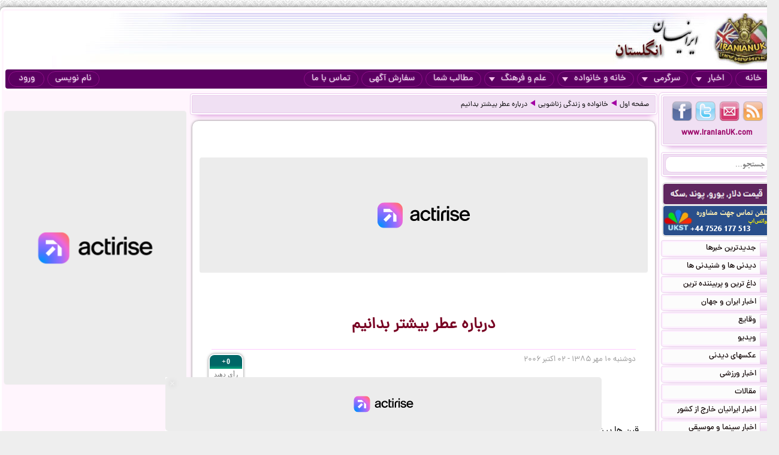

--- FILE ---
content_type: text/html; charset=UTF-8
request_url: https://iranianuk.com/20061002043600008/%D8%AF%D8%B1%D8%A8%D8%A7%D8%B1%D9%87-%D8%B9%D8%B7%D8%B1-%D8%A8%DB%8C%D8%B4%D8%AA%D8%B1-%D8%A8%D8%AF%D8%A7%D9%86%DB%8C%D9%85
body_size: 12616
content:
<!doctype html><html lang="fa"><head><meta charset="utf-8"><base href="https://iranianuk.com/"><title>درباره عطر بیشتر بدانیم</title><meta name="keywords" content="اخبار, سرگرمی, ایرانیان, انگلستان, لندن, عکس, دیدنی, سیاسی, ورزشی, داغ, فوری, گزارش, تحلیل, طنز, جوک, دانلود, فیلم, کلیپ, ویدیو, حوادث, پزشکی, موزیک, ایرانی, خارجی, قیمت, ارز, دلار, پوند, یورو, موسیقی, جنسی, دختران, پسران, اینترنت, موبایل, مقاله"><meta name="description" content="شنبه ۲۸ آوریل ۲۰۰۷ - ۸ اردیبهشت ۱۳۸۶  قرن ها پیش از این، عطر به عنوان ماده ای برای خوشبو کردن محیط در مراسم مذهبی مصریان سوزانده می شد. در آن زمان  استفاده از این مواد خوشبو تنها به آیین ها و تشریفات مذهبی اختصاص داشتند اما به تدریج از این مواد برای ساختن  پماد جهت تسکین و درمان زخم های پوس"><meta http-equiv="X-UA-Compatible" content="IE=IE7"><meta http-equiv="imagetoolbar" content="no"><meta http-equiv="Pragma" content="no-cache"><meta http-equiv="Cache-Control" content="no-cache"><meta http-equiv="content-type" content="text/html; charset=utf-8"><meta http-equiv="content-style-type" content="text/css"><meta http-equiv="content-language" content="fa"><meta itemprop="name" content="درباره عطر بیشتر بدانیم"><meta itemprop="description" content="شنبه ۲۸ آوریل ۲۰۰۷ - ۸ اردیبهشت ۱۳۸۶  قرن ها پیش از این، عطر به عنوان ماده ای برای خوشبو کردن محیط در مراسم مذهبی مصریان سوزانده می شد. در آن زمان  استفاده از این مواد خوشبو تنها به آیین ها و تشریفات مذهبی اختصاص داشتند اما به تدریج از این مواد برای ساختن  پماد جهت تسکین و درمان زخم های پوس"><meta itemprop="summary" content="شنبه ۲۸ آوریل ۲۰۰۷ - ۸ اردیبهشت ۱۳۸۶  قرن ها پیش از این، عطر به عنوان ماده ای برای خوشبو کردن محیط در مراسم مذهبی مصریان سوزانده می شد. در آن زمان  استفاده از این مواد خوشبو تنها به آیین ها و تشریفات مذهبی اختصاص داشتند اما به تدریج از این مواد برای ساختن  پماد جهت تسکین و درمان زخم های پوس"><meta name="author" content="iranianuk.com"><meta name="robots" content="index,follow,all"><meta name="revisit-after" content="1 days"><meta name="generator" content="iranianuk.com"><meta name="programmer" content="iranianuk.com"><meta name="coverage" content="Worldwide"><meta name="distribution" content="Global"><meta name="rating" content="Safe For Kids"><meta name="language" content="fa"><meta name="title" content="درباره عطر بیشتر بدانیم"><meta name="abstract" content="درباره عطر بیشتر بدانیم"><meta name="topic" content="درباره عطر بیشتر بدانیم"><meta name="category" content="news"><meta name="designer" content="iranianuk.com"><meta name="Reply-to" content="info@iranianuk.com"><meta name="owner" content="iranianuk.com"><meta name="url" content="https://iranianuk.com/"><meta name="identifier-URL" content="https://iranianuk.com/"><meta name="directory" content="news"><meta name="email" content="info{at}iranianuk.com"><meta name="expires" content="never"><meta name="rating" content="General"><meta name="doc-class" content="Living Document"><meta name="document-type" content="Public"><meta name="document-rating" content="General"><meta name="classification" content="Consumer"><meta name="copyright" content="All Rights Reserved for iranianuk.com"><meta name="geo.placename" content="London"><meta name="geo.region" content="GB"><meta name="geo.position" content="51.508896,-0.163164"><meta name="ICBM" content="51.508896,-0.163164"><meta name="DC.Language" content="fa"><meta name="DC.Date" content="2026"><meta name="DC.Title" content="درباره عطر بیشتر بدانیم"><meta name="DC.Subject" content="درباره عطر بیشتر بدانیم"><meta name="DC.Description" content="شنبه ۲۸ آوریل ۲۰۰۷ - ۸ اردیبهشت ۱۳۸۶  قرن ها پیش از این، عطر به عنوان ماده ای برای خوشبو کردن محیط در مراسم مذهبی مصریان سوزانده می شد. در آن زمان  استفاده از این مواد خوشبو تنها به آیین ها و تشریفات مذهبی اختصاص داشتند اما به تدریج از این مواد برای ساختن  پماد جهت تسکین و درمان زخم های پوس"><meta name="DC.Creator" content="iranianuk.com"><meta name="DC.Publisher" content="iranianuk.com"><meta name="DC.Contributor" content="Contributor"><meta name="DC.Type" content="Public Website"><meta name="DC.Format" content="Public Website"><meta name="DC.Identifier" content="iranianuk.com"><meta name="DC.Source" content="iranianuk.com"><meta name="DC.Relation" content="iranianuk.com"><meta name="DC.Coverage" content="iranianuk.com"><meta name="DC.Rights" content="iranianuk.com"><meta property="og:title" content="درباره عطر بیشتر بدانیم"><meta property="og:description" content="شنبه ۲۸ آوریل ۲۰۰۷ - ۸ اردیبهشت ۱۳۸۶  قرن ها پیش از این، عطر به عنوان ماده ای برای خوشبو کردن محیط در مراسم مذهبی مصریان سوزانده می شد. در آن زمان  استفاده از این مواد خوشبو تنها به آیین ها و تشریفات مذهبی اختصاص داشتند اما به تدریج از این مواد برای ساختن  پماد جهت تسکین و درمان زخم های پوس"><meta property="og:site_name" content="Iranian UK | ایرانیان انگلستان"><meta property="og:type" content="website"><meta property="og:url" content="https://iranianuk.com/20061002043600008/%D8%AF%D8%B1%D8%A8%D8%A7%D8%B1%D9%87-%D8%B9%D8%B7%D8%B1-%D8%A8%DB%8C%D8%B4%D8%AA%D8%B1-%D8%A8%D8%AF%D8%A7%D9%86%DB%8C%D9%85"><link rel="amphtml" href="https://iranianuk.com/amp/20061002043600008/%D8%AF%D8%B1%D8%A8%D8%A7%D8%B1%D9%87-%D8%B9%D8%B7%D8%B1-%D8%A8%DB%8C%D8%B4%D8%AA%D8%B1-%D8%A8%D8%AF%D8%A7%D9%86%DB%8C%D9%85"><link rel="canonical" href="https://iranianuk.com/20061002043600008/%D8%AF%D8%B1%D8%A8%D8%A7%D8%B1%D9%87-%D8%B9%D8%B7%D8%B1-%D8%A8%DB%8C%D8%B4%D8%AA%D8%B1-%D8%A8%D8%AF%D8%A7%D9%86%DB%8C%D9%85"><meta property="og:image" content="https://iranianuk.com/db/pages/2006/10/02/008/thumb.jpg"><script charset="UTF-8" data-no-optimize="1" data-wpmeteor-nooptimize="true" data-cfasync="false" nowprocket>window.FAST_CMP_OPTIONS = { domainUid: 'efdc9f08-7a25-548d-b065-a5a8b06e067b', countryCode: 'GB', jurisdiction: 'tcfeuv2', policyUrl: 'https://iranianuk.com/page/privacy-policy', displaySynchronous: false, publisherName: 'iranianuk.com', publisherLogo: function (c) { return c.createElement('img', { src: , height: '40' });}, bootstrap: { excludedIABVendors: [], excludedGoogleVendors: [] }, custom: { vendors: [] } };(function(){var e={617:function(e){window.FAST_CMP_T0=Date.now();window.FAST_CMP_QUEUE={};window.FAST_CMP_QUEUE_ID=0;function t(){var e=Array.prototype.slice.call(arguments);if(!e.length)return Object.values(window.FAST_CMP_QUEUE);else if(e[0]==="ping"){if(typeof e[2]==="function")e[2]({cmpLoaded:false,cmpStatus:"stub",apiVersion:"2.0",cmpId:parseInt("388",10)})}else window.FAST_CMP_QUEUE[window.FAST_CMP_QUEUE_ID++]=e}e.exports={name:"light",handler:t}}};var t={};function a(r){var n=t[r];if(n!==void 0)return n.exports;var o=t[r]={exports:{}};e[r](o,o.exports,a);return o.exports}var r={};!function(){function e(t){"@babel/helpers - typeof";return e="function"==typeof Symbol&&"symbol"==typeof Symbol.iterator?function(e){return typeof e}:function(e){return e&&"function"==typeof Symbol&&e.constructor===Symbol&&e!==Symbol.prototype?"symbol":typeof e},e(t)}var t=a(617);var r="__tcfapiLocator";var n=window;var o=n;var i;function f(){var e=n.document;var t=!!n.frames[r];if(!t)if(e.body){var a=e.createElement("iframe");a.style.cssText="display:none";a.name=r;e.body.appendChild(a)}else setTimeout(f,5);return!t}function s(t){var a=typeof t.data==="string";var r={};if(a)try{r=JSON.parse(t.data)}catch(e){}else r=t.data;var n=e(r)==="object"?r.__tcfapiCall:null;if(n)window.__tcfapi(n.command,n.version,(function(e,r){var o={__tcfapiReturn:{returnValue:e,success:r,callId:n.callId}};if(t&&t.source&&t.source.postMessage)t.source.postMessage(a?JSON.stringify(o):o,"*")}),n.parameter)}while(o){try{if(o.frames[r]){i=o;break}}catch(e){}if(o===n.top)break;o=o.parent}if(n.FAST_CMP_HANDLER!=="custom"){if(!i){f();n.__tcfapi=t.handler;n.FAST_CMP_HANDLER=t.name;n.addEventListener("message",s,false)}else{n.__tcfapi=t.handler;n.FAST_CMP_HANDLER=t.name}for(var c in window.FAST_CMP_QUEUE||{})n.__tcfapi.apply(null,window.FAST_CMP_QUEUE[c])}}()})();</script><script charset="UTF-8" async="true" data-no-optimize="1" data-wpmeteor-nooptimize="true" data-cfasync="false" nowprocket src="https://static.fastcmp.com/fast-cmp-stub.js"></script><script src="https://www.flashb.id/universal/c43180ee-9dc8-5a9b-8c93-308ab6a2205c.js" async data-cfasync="false"></script>   <script type="text/javascript" data-cfasync="false">     window._hbdbrk = window._hbdbrk || [];     window._hbdbrk.push(['_vars', {       page_type: 'article'     }]);   </script><script type="text/javascript">   window._taboola = window._taboola || [];   _taboola.push({article:'auto'});   !function (e, f, u) {     e.async = 1;     e.src = u;     f.parentNode.insertBefore(e, f);   }(document.createElement('script'),   document.getElementsByTagName('script')[0],   '//cdn.taboola.com/libtrc/iranianuk/loader.js'); </script><link rel="shortcut icon" href="https://iranianuk.com/db/pages/files/images/favicon.ico"><link rel="apple-touch-icon-precomposed" href="https://iranianuk.com/db/pages/files/images/favicon.ico" type="image/x-icon"><link rel="icon" href="https://iranianuk.com/db/pages/files/images/favicon.ico" type="image/x-icon"><link rel="stylesheet" href="https://iranianuk.com/style.css" media="screen" type="text/css"><link rel="stylesheet" href="https://iranianuk.com/db/pages/files/images/newads.css?v=1" media="screen" type="text/css"><link rel="stylesheet" href="https://iranianuk.com/banners.css" media="screen" type="text/css"><script src="//code.jquery.com/jquery-1.11.0.min.js"></script><script src="//code.jquery.com/jquery-migrate-1.2.1.min.js"></script><link rel="stylesheet" href="https://iranianuk.com/db/db/js/jquery-ui-1.10.3.custom.min.css" media="screen" type="text/css"><script src="https://iranianuk.com/db/db/js/jquery-ui.custom.min.js"></script><script type="text/javascript" src="https://iranianuk.com/db/db/js/fancybox/jquery.fancybox.js?v=2.1.5"></script><link rel="stylesheet" type="text/css" href="https://iranianuk.com/db/db/js/fancybox/jquery.fancybox.css?v=2.1.5" media="screen"><link rel="amphtml" href="iranianuk.com/amp"><script src="https://iranianuk.com/db/db/js/codes5.js"></script></head><body><div id="full_window"><div id="site_window"><header><div id="site_header"><div id="banners_header"><div class="banners_container"></div></div></div><nav id="topmenu"><ul id="loginbtn"><li><a class="btnmenu" href="https://iranianuk.com/user/signup">نام نویسی</a></li><li><a class="btnmenu fancybox" href="#login_pop">ورود</a></li></ul><ul><li><a class="btnmenu" href="https://iranianuk.com/" >خانه</a></li><li class="dropmenu_container"><a class="btnmenu" href="javascript:void(0);">اخبار<span class="downmenu_arrow_space"></span><span class="downmenu_arrow"></span></a><div class="dropmenu"><a href="c/23/1/اخبار-ایران-و-جهان" class="dropmenu_item">اخبار ایران و جهان</a><a href="c/26/1/وقایع" class="dropmenu_item">وقایع</a><a href="c/3/1/ویدیو" class="dropmenu_item">ویدیو</a><a href="c/32/1/عکسهای-دیدنی" class="dropmenu_item">عکسهای دیدنی</a><a href="c/36/1/اخبار-ورزشی" class="dropmenu_item">اخبار ورزشی</a><a href="c/35/1/مقالات" class="dropmenu_item">مقالات</a><a href="c/22/1/اخبار-ایرانیان-خارج-از-کشور" class="dropmenu_item">اخبار ایرانیان خارج از کشور</a><a href="c/24/1/اخبار-سینما-و-موسیقی" class="dropmenu_item">اخبار سینما و موسیقی</a><a href="c/9/1/روزنامه-ها-و-مجلات" class="dropmenu_item">روزنامه ها و مجلات</a></div></li><li class="dropmenu_container"><a class="btnmenu" href="javascript:void(0);">سرگرمی<span class="downmenu_arrow_space"></span><span class="downmenu_arrow"></span></a><div class="dropmenu"><a href="c/2/1/دانلود-موزیک" class="dropmenu_item">دانلود موزیک</a><a href="c/17/1/طنز-و-جوک" class="dropmenu_item">طنز و جوک</a><a href="c/10/1/فال-طالع-بینی-و-تعبیر-خواب" class="dropmenu_item">فال طالع بینی و تعبیر خواب</a><a href="c/1/1/رنگارنگ" class="dropmenu_item">رنگارنگ</a></div></li><li class="dropmenu_container"><a class="btnmenu" href="javascript:void(0);">خانه و خانواده<span class="downmenu_arrow_space"></span><span class="downmenu_arrow"></span></a><div class="dropmenu"><a href="c/37/1/دختران-پسران-و-مسائل-جنسی" class="dropmenu_item">دختران پسران و مسائل جنسی</a><a href="c/14/1/پزشکی-و-سلامتی" class="dropmenu_item">پزشکی و سلامتی</a><a href="c/6/1/خانواده-و-زندگی-زناشویی" class="dropmenu_item">خانواده و زندگی زناشویی</a><a href="c/27/1/زنان" class="dropmenu_item">زنان</a><a href="c/33/1/مد-آرایش-و-زییایی" class="dropmenu_item">مد, آرایش و زییایی</a><a href="c/31/1/تغذیه-رژیم-و-گیاهان-داروئی" class="dropmenu_item">تغذیه رژیم و گیاهان داروئی</a><a href="c/34/1/آشپزی" class="dropmenu_item">آشپزی</a></div></li><li class="dropmenu_container"><a class="btnmenu" href="javascript:void(0);">علم و فرهنگ<span class="downmenu_arrow_space"></span><span class="downmenu_arrow"></span></a><div class="dropmenu"><a href="c/15/1/علمی-و-دانستنیها" class="dropmenu_item">علمی و دانستنیها</a><a href="c/25/1/داستان" class="dropmenu_item">داستان</a><a href="c/8/1/روانشناسی" class="dropmenu_item">روانشناسی</a><a href="c/11/1/تاریخی-فرهنگی-و-هنری" class="dropmenu_item">تاریخی فرهنگی و هنری</a><a href="c/30/1/مذهب-و-عرفان" class="dropmenu_item">مذهب و عرفان</a><a href="c/4/1/کتاب-و-شعر-فارسی" class="dropmenu_item">کتاب و شعر فارسی</a><a href="c/7/1/ایران-سرای-من" class="dropmenu_item">ایران سرای من</a><a href="c/5/1/کامپیوتر-و-دانلود-نرم-افزار" class="dropmenu_item">کامپیوتر و دانلود نرم افزار</a><a href="c/21/1/راهنمای-زندگی-خارج-از-کشور" class="dropmenu_item">راهنمای زندگی خارج از کشور</a><a href="c/19/1/تحصیل-در-خارج-از-کشور" class="dropmenu_item">تحصیل در خارج از کشور</a><a href="c/20/1/مهاجرت" class="dropmenu_item">مهاجرت</a></div></li><li><a class="btnmenu" href="https://iranianuk.com/20181228145044031/" >مطالب شما</a></li><li><a class="btnmenu" href="https://iranianuk.com/page/ad" >سفارش آگهی</a></li><li><a class="btnmenu" href="https://iranianuk.com/page/contact" >تماس با ما</a></li></ul></nav></header><div id="col_midright"><div id="col_mid"><article><div class="box2"><nav id="article_nav" class="box3"><a href="https://iranianuk.com/">صفحه اول</a><div class="navgo"></div><a href="c/6/1/خانواده-و-زندگی-زناشویی">خانواده و زندگی زناشویی</a><div class="navgo"></div><a href="https://iranianuk.com/20061002043600008/درباره-عطر-بیشتر-بدانیم">درباره عطر بیشتر بدانیم</a></nav></div><div class="ipage_box2"><div data-actirise-slot="top-page" class="device-mobile device-tablet device-desktop ads 1"></div><div class="banners_container"></div><h1 class="article_title">درباره عطر بیشتر بدانیم</h1><div class="article_date"><div id="vote_container1" class="vote_container"><div class="vote_box"><div class="vote_up vote_btn" vc="120061002043600008">+0</div><div class="vote_mid">رأی دهید</div><div class="vote_down vote_btn" vc="220061002043600008">-0</div></div></div>دوشنبه ۱۰ مهر ۱۳۸۵ - ۰۲ اكتبر ۲۰۰۶</div><div id="article_text" class="text"><div class="single_post_title" align="center"><font color="#993300">درباره عطر بیشتر بدانیم</font></div>
<div class="single_date"></div>
<div class="single_post_content"><img align="left" border="1" src="https://www.farya.com/images/all/egypt-perfume.jpg">
<div float="right">قرن ها پیش از این، عطر به عنوان ماده ای برای خوشبو کردن محیط در مراسم مذهبی مصریان سوزانده می شد. در آن زمان استفاده از این مواد خوشبو تنها به آیین ها و تشریفات مذهبی اختصاص داشتند اما به تدریج از این مواد برای ساختن پماد جهت تسکین و درمان زخم های پوستی نیز استفاده شد. <br><div data-actirise-slot="top-content" class="device-mobile device-tablet device-desktop ads tp1"></div><br></div>
در طول قرن هفدهم، استفاده از بوی خوش و عطر کاملا در بین مردم رایج شد. دستکش های معطر در فرانسه به بازار آمد و در سال 1656 بود که اولین صنف سازندگان عطر تاسیس شد. <br><br>استفاده از عطر در کشور فرانسه بیش از سایر نقاط جهان به سرعت افزایش پیدا کرد. <br><br>در قرن 18 با ساخت ادکلن (Eau de cologne) انقلابی در صنعت عطر سازی به وقوع پیوست. ادکلن که در آن زمان ترکیبی بود از گیاهان رزماری، نارنج و لیمو موارد استفاده فراوانی داشت، از آنجمله می توان به استفاده از آن برای خوشبو کردن آب حمام ، خوشبو کردن نوشیدنی ها و شکر، بعنوان شستشو دهنده و خوشبو کننده دهان، جزئی از مواد سازنده پمادها و ... اشاره کرد. <br><br>برای اولین بار در قرن هجدهم، در فرانسه عطر به صورت مایعی درون بطری های شیشه ای تزیینی به بازار آمد و شیشه های عطر کم کم بین مردم محبوبیت پیدا کردند. <br><br>در قرن نوزدهم، انقلاب فرانسه ناخواسته باعث شد تا شور و شوق مردم این کشور برای استفاده از عطر کم شود. اما بعد از گذشت چند سال مردم مجددآ جرات پیدا کردند که میل شدیدشان را برای استفاده از کالاهای لوکس، از جمله عطر ابراز کنند. <br><br>از آن زمان تا کنون بوهای جدید در شیشه های مخصوص عطر با طرح ها و بسته بندی های متنوع به بازار عرضه می شود. <br><br>نکاتی در ارتباط با عطر و استفاده از آن <br>فرق بین عطر، ادو پرفوم، ادو توالت و ادو کلن در چیست؟ <br><br>فرق این محصولات تنها در میزان غلظت عصاره روغنی سازنده بوهای مختلف است. بدیهی است هر قدر غلظت عصاره روغنی در یک بو بیشتر باشد، ماندگاری اش بیشتر خواهد بود. <br><br><img align="left" border="1" src="https://www.farya.com/images/all/perfurme-apadana.jpg">
<div float="right">غلیظ ترین عصاره، عطر یا perfume نام دارد با غلظتی بین 40-15% خالصترین و ماندگارترین بوهاست و در عین حال گرانترین نوع عطر است. <br><br>و بعد از آن به ترتیب، <br><br></div>
Eau de Perfume با غلظتی در حدود 15-7% رایج ترین نوع عطر است که ماندگاری مناسبی دارد و به گرانی عطر هم نیست. <br><br>ادو توالت (Eau de Toilette) در حدود 6-1% غلظت داشته بوی ملایمی دارد که ماندگاری زیادی هم ندارد و برای تمیدید بوی آن باید چندین بار در طول روز از آن استفاده شود. <br><br>و آخر از همه ادوکلن (Eau de Cologne) است که در واقع همان ادو توالت (Eau de Toilette) است، بویی ملایم دارد و ماندگاری اش نیز همان اندازه است. <br><br>در After Shave های مخصوص آقایان کمترین مقدار عصاره روغنی بکار می رود به همین دلیل دوام بویش از بقیه کم تر است. <br><br>چرا بعضی از بوها نسبت به بقیه ماندگاری بیشتری دارند؟<br>اشخاصی که پوستی چرب دارند معمولا بوی عطرشان نسبت به افرادی که پوست خشک دارند، ماندگاری بیشتری دارد. زیرا پوست چرب به طور طبیعی مرطوب است و رطوبت باعث نگهداری و ماندگاری بوی عطر می شود. <br><br>چه کنیم تا بوی عطرمان بیشتر بماند؟<br>همانطور که گفته شد ماندگاری بوی عطر بسته به خشک یا چرب بودن پوست، اش در افراد مختلف متفاوت است. در صورت امکان در طول روز، عطر خود را تجدید کنید. <br><br>متخصصین تولید محصولات بهداشتی توصیه می کنند که عطر را به پشت گوش ها و گردن خود بزنید و مقدار کمی را هم بر روی پوست بدنتان استفاده کنید. با این کار بوی عطر شما پخش می شود و سریع از بین نمی رود. یک اسپری کوچک روی موها باعث می شود بوی عطر شما در تمام روز باقی بماند. <br><br>چرا همه عطرها الکل دارند؟<br>زیرا الکل باعث می شود بو روی پوستتان نمانده و از پوست شما متصاعد شود. بدون وجود الکل در عطر، شما تنها کسی خواهید بود که متوجه می شوید عطر زده اید. <br><br>فرق بین لوسیون و ژل After Shave چیست؟<br>لوسیون After Shave پوست را می سوزاند و به بسته شدن منافذ پوست بعد از اصلاح صورت کمک می کند اما ژل After Shave تنها خنک کننده و تسکین دهنده پوست صورت است. <br><br>ژل حمام چیست ؟<br>ژل حمام در واقع همان صابون است که هم برای استفاده خانم ها و هم آقایان ساخته می شود، به خوبی کف می کند و بوی مطبوعی روی پوست شما باقی می گذارد. <br><br>چه کنیم که عطرمان دیرتر فاسد شود ؟<br>شیشه عطر را در محل خشک، خنک و به دور از پنجره و نور خورشید نگه دارید؛ زیرا نور خورشید باعث بروز اختلالاتی در مواد تشکیل دهنده عطر شده و آن را از بین می برد. به طور کلی برای اینکه شیشه عطر عمر بیشتری داشته باشد، پیشنهاد می شود آن را همیشه درون جعبه اش نگه دارید. </div></div><div class="ipage_box_share inshad1"><div class="sharebox"><div id="vote_container2" class="vote_container"><div class="vote_box"><div class="vote_up vote_btn" vc="120061002043600008">+0</div><div class="vote_mid">رأی دهید</div><div class="vote_down vote_btn" vc="220061002043600008">-0</div></div></div></div><div class="sharebox"></div><div class="sharethis-inline-share-buttons"></div></div><br><div></div><div class="banners_container"><style>.block-cl-58{text-align: center;margin: 3px auto;}.empty-bg{width:100%;height:100%;background:#FFFFFF;}</style><div class="block block-cl-58" id="banner58"><div id="taboola-below-article-thumbnails"></div> <script type="text/javascript">   window._taboola = window._taboola || [];   _taboola.push({     mode: 'thumbnails-a',     container: 'taboola-below-article-thumbnails',     placement: 'Below Article Thumbnails',     target_type: 'mix'   }); </script> <script type="text/javascript">   window._taboola = window._taboola || [];   _taboola.push({flush: true}); </script></div></div><div id="commnets_container"></div><div class="banners_container"></div><div id="addcommnet_container" name="addcommnet_container" class="inshad1 addcommnet_container"><div id="your_comment">نظر شما چیست؟</div><div id="add_comment_textbox_container"><div id="add_comment_textbox" class="inshad1">جهت درج دیدگاه خود می بایست در سایت عضو شده و لوگین نمایید.</div><input id="add_comment_d" name="add_comment_d" type="hidden" value="20061002043600008"><div><div id="comment_btn_container"><div id="add_comment_signup_div"><a href="https://iranianuk.com/user/signup">نام نویسی</a></div><div id="add_comment_login_div"><a class="fancybox" href="#login_pop">ورود</a></div></div></div></div></div><div class="banners_container"></div></div><script>
		$(document).ready(function() {
			$("#article_text img[src*=btn_video_bar]").remove();
			var gotit1=0;
			var position1=0;

			for(i=0;i<=10;i++){
				if(gotit1==0 && i>4 && $("#article_text br:nth-child("+i+")").length>0){
					position1=i;
					if(gotit1==0){
						$("#article_text br:nth-child("+i+")").after(balvir <div data-actirise-slot="top-content" class="device-mobile device-tablet device-desktop ads tp1"></div>"<div class=\"banners_container\"><\/div>");
						//alert("AAA "+gotit1);
					}
					gotit1=1;
					
				}
			}	
			/*
			for(i=0;i<=10;i++){
				if(gotit1==0 && $("#article_text br:nth-child("+i+")").length>0){
					position1=i;
					if(gotit1==0){
						$("#article_text br:nth-child("+i+")").after(balvir <div data-actirise-slot="top-content" class="device-mobile device-tablet device-desktop ads tp1"></div>"<div class=\"banners_container\"><\/div>");
						//alert("AAA "+gotit1);
					}
					gotit1=1;
					
				}
			}			
			if(gotit1==0){
				for(let i=0;i<=10;i++){
					if(gotit1==0 && $("#article_text img:nth-child("+i+")").length>0){
						$("#article_text img:nth-child("+i+")").addClass("added-b");
						//alert("BBB "+gotit1);
						position1=i;
						while(gotit1==0 && i<=10){
							$("#article_text img:nth-child("+i+")").after(balvir <div data-actirise-slot="top-content" class="device-mobile device-tablet device-desktop ads tp1"></div>"<div class=\"banners_container\"><\/div>");
							return false;
						}
						gotit1=1;						
					}
				}
			}
			if(gotit1==0){
				for(i=0;i<=10;i++){
					if(gotit1==0 && $("#article_text iframe:nth-child("+i+")").length>0){
						position1=i;
						if(gotit1==0){
							$("#article_text iframe:nth-child("+i+")").after(balvir <div data-actirise-slot="top-content" class="device-mobile device-tablet device-desktop ads tp1"></div>"<div class=\"banners_container\"><\/div>");
							//alert("CCC "+gotit1);
						}
						gotit1=1;
					}
					
				}
			} */
		});
		</script>
		</article></div><aside id="col_right"><div id="content_right"><div class="box1"><div class="box2"><div class="box3"><a href="https://iranianuk.com/rss" class="btn4 btn_findus" title="RSS" target="_blank"></a><a href="https://iranianuk.com/page/contact" class="btn3 btn_findus" title="Contact Us" target="_blank"></a><a href="https://twitter.com/IranianUk" class="btn2 btn_findus" title="Twitter" target="_blank"></a><a href="https://www.facebook.com/iranianukfans" class="btn1 btn_findus" title="Facebook" target="_blank"></a><a href="https://iranianuk.com/" class="enlink" title="Iranian UK | ایرانیان انگلستان">www.IranianUK.com</a></div></div><div class="box2"><div class="box3"><form role="search" action="search" method="get" name="search_form" id="search_form"><input type="text" name="q" id="q" autocomplete="off" placeholder="جستجو..." value=""><button type="submit"></button></form></div></div><div class="banners_container"><style>.block-cl-39{text-align: center;margin: 3px auto;width:178px;height:34px;}.empty-bg{width:100%;height:100%;background:#FFFFFF;}</style><div class="block block-cl-39"><a href="ads/39" target="_blank" ><img src="db/pages/files/ads/1/39_8666804.png"  alt="قیمت ارز::::::::::" title="قیمت ارز::::::::::" id="banner39"></a></div><style>.block-cl-214{text-align: center;margin: 3px auto;width:178px;}.empty-bg{width:100%;height:100%;background:#FFFFFF;}</style><div class="block block-cl-214"><a href="ads/214" target="_blank" ><img src="db/pages/files/ads/1/214_29705.gif"  alt="تحصیل_انگلستان" title="تحصیل_انگلستان" id="banner214"></a></div></div><nav><div class="box4"><a href="c/-1/1/جدیدترین-خبرها" class="box5"><span class="box5b"></span>جدیدترین خبرها</a></div><div class="box4"><a href="c/-2/1/دیدنی-ها-و-شنیدنی-ها" class="box5"><span class="box5b"></span>دیدنی ها و شنیدنی ها</a></div><div class="box4"><a href="c/-3/1/داغ-ترین-و-پربیننده-ترین" class="box5"><span class="box5b"></span>داغ ترین و پربیننده ترین</a></div><div class="box4"><a href="c/23/1/اخبار-ایران-و-جهان" class="box5"><span class="box5b"></span>اخبار ایران و جهان</a></div><div class="box4"><a href="c/26/1/وقایع" class="box5"><span class="box5b"></span>وقایع</a></div><div class="box4"><a href="c/3/1/ویدیو" class="box5"><span class="box5b"></span>ویدیو</a></div><div class="box4"><a href="c/32/1/عکسهای-دیدنی" class="box5"><span class="box5b"></span>عکسهای دیدنی</a></div><div class="box4"><a href="c/36/1/اخبار-ورزشی" class="box5"><span class="box5b"></span>اخبار ورزشی</a></div><div class="box4"><a href="c/35/1/مقالات" class="box5"><span class="box5b"></span>مقالات</a></div><div class="box4"><a href="c/22/1/اخبار-ایرانیان-خارج-از-کشور" class="box5"><span class="box5b"></span>اخبار ایرانیان خارج از کشور</a></div><div class="box4"><a href="c/24/1/اخبار-سینما-و-موسیقی" class="box5"><span class="box5b"></span>اخبار سینما و موسیقی</a></div><div class="box4"><a href="c/2/1/دانلود-موزیک" class="box5"><span class="box5b"></span>دانلود موزیک</a></div><div class="box4"><a href="c/37/1/دختران-پسران-و-مسائل-جنسی" class="box5"><span class="box5b"></span>دختران پسران و مسائل جنسی</a></div><div class="box4"><a href="c/14/1/پزشکی-و-سلامتی" class="box5"><span class="box5b"></span>پزشکی و سلامتی</a></div><div class="box4"><a href="c/15/1/علمی-و-دانستنیها" class="box5"><span class="box5b"></span>علمی و دانستنیها</a></div><div class="box4"><a href="c/25/1/داستان" class="box5"><span class="box5b"></span>داستان</a></div><div class="box4"><a href="c/8/1/روانشناسی" class="box5"><span class="box5b"></span>روانشناسی</a></div><div class="box4"><a href="c/6/1/خانواده-و-زندگی-زناشویی" class="box5"><span class="box5b"></span>خانواده و زندگی زناشویی</a></div><div class="box4"><a href="c/11/1/تاریخی-فرهنگی-و-هنری" class="box5"><span class="box5b"></span>تاریخی فرهنگی و هنری</a></div><div class="box4"><a href="c/27/1/زنان" class="box5"><span class="box5b"></span>زنان</a></div><div class="box4"><a href="c/33/1/مد-آرایش-و-زییایی" class="box5"><span class="box5b"></span>مد, آرایش و زییایی</a></div><div class="box4"><a href="c/31/1/تغذیه-رژیم-و-گیاهان-داروئی" class="box5"><span class="box5b"></span>تغذیه رژیم و گیاهان داروئی</a></div><div class="box4"><a href="c/34/1/آشپزی" class="box5"><span class="box5b"></span>آشپزی</a></div><div class="box4"><a href="c/30/1/مذهب-و-عرفان" class="box5"><span class="box5b"></span>مذهب و عرفان</a></div><div class="box4"><a href="c/17/1/طنز-و-جوک" class="box5"><span class="box5b"></span>طنز و جوک</a></div><div class="box4"><a href="c/4/1/کتاب-و-شعر-فارسی" class="box5"><span class="box5b"></span>کتاب و شعر فارسی</a></div><div class="box4"><a href="c/7/1/ایران-سرای-من" class="box5"><span class="box5b"></span>ایران سرای من</a></div><div class="box4"><a href="c/10/1/فال-طالع-بینی-و-تعبیر-خواب" class="box5"><span class="box5b"></span>فال طالع بینی و تعبیر خواب</a></div><div class="box4"><a href="c/9/1/روزنامه-ها-و-مجلات" class="box5"><span class="box5b"></span>روزنامه ها و مجلات</a></div><div class="box4"><a href="c/5/1/کامپیوتر-و-دانلود-نرم-افزار" class="box5"><span class="box5b"></span>کامپیوتر و دانلود نرم افزار</a></div><div class="box4"><a href="c/1/1/رنگارنگ" class="box5"><span class="box5b"></span>رنگارنگ</a></div><div class="box4"><a href="c/21/1/راهنمای-زندگی-خارج-از-کشور" class="box5"><span class="box5b"></span>راهنمای زندگی خارج از کشور</a></div><div class="box4"><a href="c/19/1/تحصیل-در-خارج-از-کشور" class="box5"><span class="box5b"></span>تحصیل در خارج از کشور</a></div><div class="box4"><a href="c/20/1/مهاجرت" class="box5"><span class="box5b"></span>مهاجرت</a></div></nav></div><div class="box1"><div class="box2"><div class="box3"><div class="title_box3">پیـونـدهـا</div></div></div><div class="box4"><a rel="nofollow"  href="https://rayanworld.com/20191128134359001/Live-Currency-Exchange-Rates?subarticle=2" class="box5" target="_blank"><span class="box5b"></span>قیمت لحظه ای ارز</a></div></div><div class="banners_container"></div></div></aside></div><aside id="col_left"><div id="content_left"><div data-actirise-slot="aside-desktop-atf" class="device-desktop ads"></div><div class="banners_container"></div><div id="ad_warning">این سایت هیچ گونه مسئولیتی را در قبال آگهی ها نمی پذیرد</div><div class="box6"><div class="box2"><div class="box3"><a href="c/-5/1/بهترین-های-هفته" class="home_box_title_link">بهترین های هفته</a></div></div><a href="20260120105612010/شاهزاده-رضا-پهلوی-خطاب-به-هم-میهنان-برای-فتح-تهران-و-بازپس-گرفتن-ایران-آماده-باشید" class="home_link_compact"><li>شاهزاده رضا پهلوی خطاب به هم‌میهنان: برای فتح تهران و بازپس‌گرفتن ایران آماده باشید</li></a><a href="20260120234047050/شهبانو-فرح-پهلوی-روز-جمعه-سوم-بهمن-را-روز-سوگواری-ملی-اعلام-کرد" class="home_link_compact"><li>شهبانو فرح پهلوی روز جمعه سوم بهمن را روز سوگواری ملی اعلام کرد</li></a><a href="20260124151032018/رضا-پهلوی-خواستار-اقدام-نظامی-آمریکا-علیه-جمهوری-اسلامی-و-به-ویژه-سپاه-پاسداران-شد" class="home_link_compact"><li>رضا پهلوی خواستار اقدام نظامی آمریکا علیه جمهوری اسلامی و به‌ویژه سپاه پاسداران شد</li></a><a href="20260121124105015/شهبانو-فرح-پهلوی-آرزو-و-نیاز-امروز-من-بازگشت-به-میهن-است" class="home_link_compact"><li>شهبانو فرح پهلوی: آرزو و نیاز امروز من بازگشت به میهن است</li></a><a href="20260122224654041/شاهزاده-رضا-پهلوی-به-ایرانیان-خارج-از-کشور-زیر-پرچم-شیروخورشید-متحد-بمانید" class="home_link_compact"><li>شاهزاده رضا پهلوی به ایرانیان خارج از کشور: زیر پرچم شیروخورشید متحد بمانید</li></a><a href="20260120130805018/ویدیوهای-تکان-دهنده-از-تهران-به-سرش-بزن-به-سرش-بزن" class="home_link_compact"><li>ویدیوهای تکان دهنده از تهران: «به سرش بزن، به سرش بزن»</li></a><a href="20260125191155029/کارزار-کاربران-ایرانی-برای-اخراج-عیسی-هاشمی-پسر-معصومه-ابتکار-و-لیلا-خاتمی-دختر-محمد-خاتمی-از-آمریکا" class="home_link_compact"><li>کارزار کاربران ایرانی برای اخراج عیسی هاشمی، پسر معصومه ابتکار و لیلا خاتمی دختر محمد خاتمی از آمریکا</li></a><a href="20260125102153006/ایران-اینترنشنال-دست-کم-۳۶-هزار-و-۵۰۰-ایرانی-در-بزرگ-ترین-قتل-عام-خیابانی-تاریخ-کشته-شدند" class="home_link_compact"><li>ایران‌اینترنشنال: دست‌کم ۳۶ هزار و ۵۰۰ ایرانی در بزرگ‌ترین قتل‌عام خیابانی تاریخ کشته شدند</li></a><a href="20260126140149022/اکبر-عبدی-امیدوارم-که-پزشکیان-بدون-عذاب-از-این-دنیا-نرود" class="home_link_compact"><li>اکبر عبدی: امیدوارم که پزشکیان بدون عذاب از این دنیا نرود</li></a><a href="20260124142946015/انجمن-اسلامی-دانشگاه-شریف-خطاب-به-حکومت-روی-منفورترین-سرکوبگران-و-مستبدان-را-سفید-کردید" class="home_link_compact"><li>انجمن اسلامی دانشگاه شریف خطاب به حکومت: روی منفورترین سرکوبگران و مستبدان را سفید کردید</li></a></div><div class="box6"><div class="box2"><div class="box3"><a href="c/-1/1/جدیدترین-خبرها" class="home_box_title_link">جدیدترین خبرها</a></div></div><a href="20260126235711052/افشاگری-شبکه-۱۴-اسرائیل-درباره-فساد-در-سپاه-درخواست-دیدار-فوری-قاآنی-با-خامنه-ای-رد-شد" class="home_link_compact"><li>افشاگری شبکه ۱۴ اسرائیل درباره فساد در سپاه؛ «درخواست دیدار فوری قاآنی با خامنه‌ای رد شد»</li></a><a href="20260126235713053/زبان-یک-سرکوبگر-مسلح-جمهوری-اسلامی-پیش-از-شلیک" class="home_link_compact"><li>زبان یک سرکوبگر مسلح جمهوری اسلامی پیش از شلیک</li></a><a href="20260126221500046/تهدید-به-ترور-ترامپ-در-صدا-و-سیمای-جمهوری-اسلامی-با-تیر-غیب" class="home_link_compact"><li>تهدید به ترور ترامپ در صدا و سیمای جمهوری اسلامی با تیر غیب</li></a><a href="20260126221503047/عضو-پارلمان-لبنان-به-دبیرکل-حزب-الله-اگر-می-خواهی-از-خامنه-ای-دفاع-کنی-برو-پیش-خودش" class="home_link_compact"><li>عضو پارلمان لبنان به دبیرکل حزب‌الله: اگر می‌خواهی از خامنه‌ای دفاع کنی برو پیش خودش</li></a><a href="20260126235708051/اتحادیه-جهانی-کشتی-تمام-کشتی-گیران-ایران-را-از-مسابقات-کرواسی-کنار-گذاشت" class="home_link_compact"><li>اتحادیه جهانی کشتی، تمام کشتی‌گیران ایران را از مسابقات کرواسی کنار گذاشت</li></a><a href="20260126234217048/ورود-هواپیمابر-آمریکا-به-منطقه-سنتکام-آیا-خاورمیانه-در-آستانه-جنگی-دیگر-است" class="home_link_compact"><li>ورود هواپیمابر آمریکا به منطقه سنتکام؛ آیا خاورمیانه در آستانه‌ جنگی دیگر است؟</li></a><a href="20260126221457045/افول-پرچم-رسمی-جمهوری-اسلامی-و-صعود-پرچم-شیر-و-خورشید-ایران-در-بازارهای-جهانی" class="home_link_compact"><li>افول پرچم رسمی جمهوری اسلامی و صعود پرچم شیر و خورشید ایران در بازارهای جهانی</li></a><a href="20250515062657001/تصویری-آبگوشت-استخوان-سوپرفودی-محبوب-سلبریتی-ها" class="home_link_compact"><li>(تصویری) آبگوشت استخوان؛ سوپرفودی محبوب سلبریتی‌ها!</li></a><a href="20260126221447044/یادی-از-گلهای-پرپر-شده-ایران-بنیامین-اقدامی-بازداشت-شد-سه-روز-بعد-پیکرش-را-تحویل-دادند" class="home_link_compact"><li>یادی از گلهای پرپر شده ایران؛  بنیامین اقدامی؛ بازداشت شد، سه روز بعد پیکرش را تحویل دادند</li></a><a href="20260126191432031/نقش-علی-لاریجانی-در-اجرای-فرمان-سرکوب-خونبار-اعتراضات-چیست" class="home_link_compact"><li>نقش علی لاریجانی در اجرای فرمان سرکوب خونبار اعتراضات چیست؟</li></a></div><div class="box6"><div class="box2"><div class="box3"><a href="c/-2/1/دیدنی-ها-و-شنیدنی-ها" class="home_box_title_link">دیدنی ها و شنیدنی ها</a></div></div><a href="20260125154521015/ویدیویی-تکان-دهنده-از-مویه-پدر-مانی-صفرپور-بر-روی-کیسه-حاوی-جسد-بیجان-پسر-۱۸-ساله-اش" class="home_link_compact"><li>ویدیویی تکان‌دهنده از مویه پدر مانی صفرپور بر روی کیسه حاوی جسد بیجان پسر ۱۸ ساله‌اش</li></a><a href="20260125122109012/مستند-قتل-عام-ایران-پزشکی-قانونی-کهریزک-۱۸" class="home_link_compact"><li>مستند «قتل عام ایران؛ پزشکی قانونی کهریزک»؛ +۱۸</li></a><a href="20260125082405003/لحظه-زیر-گرفتن-ماموران-سرکوب-با-خودرو-در-گلشهر-کرج-ویدیو" class="home_link_compact"><li>لحظه زیر گرفتن ماموران سرکوب با خودرو در گلشهر کرج + ویدیو</li></a><a href="20260123135417011/واکنش-عجیب-یک-زن-ایرانی-با-کلاه-قرمز-به-معترضان-پس-از-خروج-از-سفارت-ایران-در-لندن" class="home_link_compact"><li>واکنش عجیب یک زن ایرانی با کلاه قرمز به معترضان پس از خروج از سفارت ایران در لندن</li></a><a href="20260122150820015/عصب-واگ-دکمه-مخفی-آرامش-در-بدن-شما-که-از-آن-بی-خبرید" class="home_link_compact"><li>عصب واگ: دکمه‌ مخفی آرامش در بدن شما که از آن بی‌خبرید!</li></a><a href="20260124234435041/درگیری-لفظی-حامیان-فلسطین-و-معترضان-ایرانی-روبروی-سفارت-آمریکا-در-دانمارک" class="home_link_compact"><li>درگیری لفظی حامیان فلسطین و معترضان ایرانی روبروی سفارت آمریکا در دانمارک</li></a><a href="20260124232849034/مارک-لوین-در-فاکس-نیوز-اگر-خامنه-ای-بودم-الان-با-سریعترین-قایق-یا-جت-به-مسکو-می-رفتم" class="home_link_compact"><li>مارک لوین در فاکس نیوز: اگر خامنه‌ای بودم الان با سریعترین قایق یا جت به مسکو می‌رفتم</li></a><a href="20260124230922031/دبیرکل-حزب-دموکرات-کردستان-ایران-این-که-می-گویند-کشورهای-خارجی-نباید-دخالت-کنند-ایده-ای-احساسی-است" class="home_link_compact"><li>دبیرکل حزب دموکرات کردستان ایران: این که می‌گویند کشورهای خارجی نباید دخالت کنند، ایده‌ای احساسی است</li></a><a href="20250703075322004/زمان-در-برابر-ژنتیک-ایران-کم-آورد-۵۰۰۰-سال-ثبات-در-DNA" class="home_link_compact"><li>زمان در برابر ژنتیک ایران کم آورد؛ ۵۰۰۰ سال ثبات در DNA</li></a><a href="20260123231700036/درگیری-لفظی-در-روبروی-سفارت-جمهوری-اسلامی-در-لندن" class="home_link_compact"><li>درگیری لفظی در روبروی سفارت جمهوری اسلامی در لندن</li></a></div><div class="banners_container"></div></div></aside><footer><div id="banners_footer" align="center"><div class="banners_container"></div></div><div id="footer">Copyright 2004 - 2026© IranianUK.com, All rights reserved.  <a href="page/terms-of-use"> شرایط استفاده</a> | <a href="page/privacy-policy">حفظ حریم خصوصی</a></div></footer></div></div>
<div id="login_pop" style="width:320px; display:none;"><div class="box2"><div class="box3"><div class="title_box3">ورود</div></div></div><div class="box2"><div class="box3"><form method="post" action="user/login" id="login_form" name="login_form" onSubmit="return login_form_check();"><table width="300" border="0" cellpadding="5" cellspacing="5" align="center"><tr><td align="left" width="100"><span class="userlabel2">نام کاربری :</span></td><td align="right"><input type="text" name="login_username" id="login_username" value="" class="user_forms" style="width:150px;" maxlength="30" pattern=".{4,35}" required><span class="userredtxt"> *</span></td></tr><tr><td align="left"><span class="userlabel2">کلمه عبور :</span></td><td align="right"><input type="password" name="login_password" id="login_password" value="" class="user_forms" style="width:150px; direction:ltr;" maxlength="30" pattern=".{4,35}" required><span class="userredtxt"> *</span></td></tr></table><br><input type="submit" name="login_submit" id="login_submit" value="ورود به سایت" class="btn_popup" style="width:100%;"><input type="hidden" name="login_back" id="login_back" value="[base64]"><input type="hidden" name="login_go" id="login_go" value="1"></form></div></div><a class="loginbtn_forget" href="https://iranianuk.com/user/forget">فراموشی گذرواژه</a><a class="loginbtn_signup" href="https://iranianuk.com/user/signup">نام نویسی</a></div><script type='text/javascript' src='//platform-api.sharethis.com/js/sharethis.js#property=5d10f335a0d27e001207a4a5&product=inline-share-buttons' defer></script><!-- Global site tag (gtag.js) - Google Analytics --> <script async src="https://www.googletagmanager.com/gtag/js?id=UA-1250707-1"></script> <script>   window.dataLayer = window.dataLayer || [];   function gtag(){dataLayer.push(arguments);}   gtag('js', new Date());    gtag('config', 'UA-1250707-1'); </script> <!-- Global site tag (gtag.js) - Google Analytics --> <script async src="https://www.googletagmanager.com/gtag/js?id=G-Q7JZJDZXD7"></script> <script>   window.dataLayer = window.dataLayer || [];   function gtag(){dataLayer.push(arguments);}   gtag('js', new Date());    gtag('config', 'G-Q7JZJDZXD7'); </script></body></html>